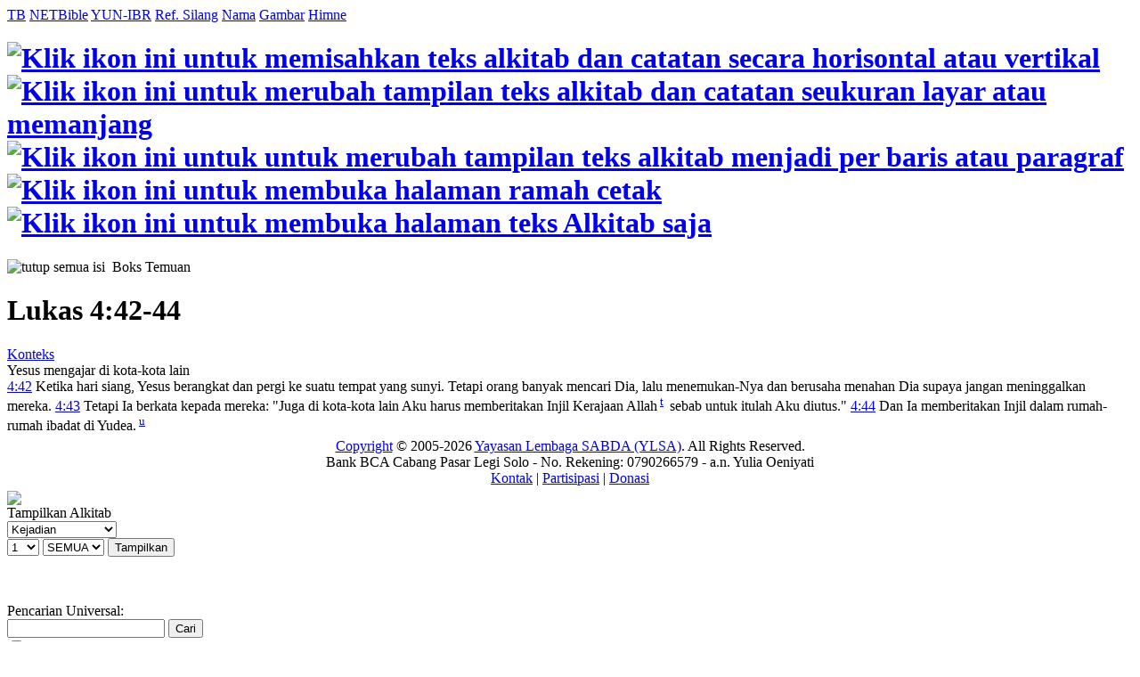

--- FILE ---
content_type: text/html; charset=UTF-8
request_url: https://alkitab.sabda.org/passage.php?passage=luk%204%20:%2042-44&tab=text
body_size: 29701
content:
<!--<!DOCTYPE html PUBLIC "-//W3C//DTD XHTML 1.0 Transitional//EN" "http://www.w3.org/TR/xhtml1/DTD/xhtml1-transitional.dtd">-->
<html>
<head>
<meta http-equiv="Content-Type" content="text/html; charset=utf-8" />
<meta name="keywords" content="alkitab, alkitab online, alkitab elektronik, alkitab indonesia, alkitab sabda, biblika, terjemahan baru, kabar baik, terjemahan lama, firman allah yang hidup, kitab suci injil, shellabear, pencarian alkitab, terjemahan alkitab, versi alkitab, ayat alkitab, daftar ayat alkitab, situs alkitab, alat-alat biblika, program alkitab, alkitab program, software alkitab, alkitab software, CD SABDA, download alkitab, alkitab download, sejarah alkitab, alkitab, sabda, kristen, katolik, kristiani, nasrani, gereja, alkitab online, pelayanan, indonesia">
<meta name="robots" content="noindex">
<!--meta name="viewport" content="width=device-width, initial-scale=1" /-->
<title>    Luk 4:42-44 (TB) - Tampilan Daftar Ayat - Alkitab SABDA
</title>
<link rel="alternate" type="application/rss+xml" title="RSS 2.0" href="xml/feed.php" />


<link rel="stylesheet" href="styles/plain.css?v=202409a" type="text/css" />
<link rel="stylesheet" href="styles/jquery.cluetip.css" type="text/css" />
<link rel="stylesheet" href="styles/jquery.treeview.css" type="text/css" />
<link rel="stylesheet" href="styles/jquery.contextmenu.css" type="text/css" />
<link rel="stylesheet" href="styles/flora.resizable.css" type="text/css" />
<link rel="search" type="application/opensearchdescription+xml" title="Alkitab SABDA" href="xml/search_univ.xml">
<script type="text/javascript" language="javascript" src="scripts/jquery-latest.js"></script>
<script type="text/javascript" language="javascript" src="scripts/jquery.tablesorter.js"></script>
<script type="text/javascript" language="javascript" src="scripts/jquery.qookie.js"></script>
<script type="text/javascript" language="javascript" src="scripts/jquery.treeview.js"></script>
<script type="text/javascript" language="javascript" src="scripts/jquery.form.js"></script>
<script type="text/javascript" language="javascript" src="scripts/jquery.contextMenu.js"></script>
<script type="text/javascript" language="javascript" src="scripts/ui.core.js"></script>
<script type="text/javascript" language="javascript" src="scripts/ui.base.js"></script>
<script type="text/javascript" language="javascript" src="scripts/ui.resizable.js"></script>
<script type="text/javascript" language="javascript" src="scripts/ui.draggable.js"></script>
<script type="text/javascript" language="javascript" src="scripts/ui.droppable.js"></script>
<script type="text/javascript" language="javascript" src="scripts/jquery.gabung.js?v=202409a"></script>
<script type="text/javascript" language="javascript" src="scripts/plain.js"></script>

</head>
<body onload="setSize();" onresize="setSize();" ondblclick="jumpSearch('search.php', '', 'id', '');">
<div id="main" onmousemove="goSlide(event);" onmouseup="stopSlide();">
<div class="tabs">
<a class="tab active" id="NB_tab" href="passage.php?passage=luk 4 : 42-44&amp;tab=text">TB</a>
<a class="tab" id="ALT_tab" href="passage.php?passage=luk 4 : 42-44&amp;tab=alt">NETBible</a>
<a class="tab" id="GRKHEB_tab" href="passage.php?passage=luk 4 : 42-44&amp;tab=grkheb">YUN-IBR</a>
<a class="tab" id="XREF_tab" href="passage.php?passage=luk 4 : 42-44&amp;tab=xref">Ref. Silang</a>
<a class="tab" id="NAMES_tab" href="passage.php?passage=luk 4 : 42-44&amp;tab=names">Nama</a>
<a class="tab" id="ARTS_tab" href="passage.php?passage=luk 4 : 42-44&amp;tab=arts">Gambar</a>
<a class="tab" id="HYMNS_tab" href="passage.php?passage=luk 4 : 42-44&amp;tab=hymns">Himne</a>
</div>
    <div id="NB">
    <div id="title" class="texts">
        <h1><a id="vertical" href="#"><img src="images/vertical.gif" border="0" title="Klik ikon ini untuk memisahkan teks alkitab dan catatan secara horisontal atau vertikal"></a> <a id="long_version" href="#"><img src="images/long_version.gif" border="0" title="Klik ikon ini untuk merubah tampilan teks alkitab dan catatan seukuran layar atau memanjang"></a> <a id="break" href="#"><img src="images/lines.gif" border="0" title="Klik ikon ini untuk untuk merubah tampilan teks alkitab menjadi per baris atau paragraf"></a> <a href="passage.php?passage=luk 4 : 42-44&amp;mode=print" target=_blank><img src="images/printer.gif" border="0" title="Klik ikon ini untuk membuka halaman ramah cetak"></a> <a href="passage.php?passage=luk 4 : 42-44&amp;mode=text" target=_blank><img src="images/text.gif" border="0" title="Klik ikon ini untuk membuka halaman teks Alkitab saja"></a></h1>
    </div>
    <div id="upper">
    <div class="texts">    
    	<div class="discbox_passage" id="statsbox">
        	<div class="head_disco"><a class="min"><img src="images/minus.gif" border="0" title="tutup semua isi"></a>&nbsp;&nbsp;Boks Temuan</div>
    	</div>
        	                    <h1>Lukas 4:42-44</h1>
                                                            	<a id="context" href="bible.php?book=Luk&amp;chapter=4#v42">Konteks</a><br>
                                                  
                            						                        	                        	<div class="paragraphtitle">Yesus mengajar di kota-kota lain</div><a name="42" href="                    verse.php?book=Luk&amp;chapter=4&amp;verse=42
                "><span class="vref">4:42</span></a> Ketika hari siang, Yesus berangkat dan pergi ke suatu tempat yang sunyi. Tetapi orang banyak mencari Dia, lalu menemukan-Nya dan berusaha menahan Dia supaya jangan meninggalkan mereka.
                                             	                			                                                                                                                  
                            						                        	                        	<a name="43" href="                    verse.php?book=Luk&amp;chapter=4&amp;verse=43
                "><span class="vref">4:43</span></a> Tetapi Ia berkata kepada mereka: <span class="red">"Juga di kota-kota lain Aku harus memberitakan Injil Kerajaan Allah<sup> <a id="xf__25107_t" href="#" class="xfull_trigger">t</a>&nbsp;</sup> sebab untuk itulah Aku diutus."</span>
                                             	                			                                                                                                                  
                            						                        	                        	<a name="44" href="                    verse.php?book=Luk&amp;chapter=4&amp;verse=44
                "><span class="vref">4:44</span></a> Dan Ia memberitakan Injil dalam rumah-rumah ibadat di Yudea.<sup> <a id="xf__25108_u" href="#" class="xfull_trigger">u</a>&nbsp;</sup>
                                             	                			                                                                                                        </div>
    </div>
                        </div>


<script language="JavaScript" type="text/javascript">
<!--
book = "Mat";
chapter = "1";
passage = "luk 4 : 42-44";
tab = "text";

open_disc = "buka boks temuan";
close_disc = "tutup boks temuan";
collapse_all = "kecilkan semua";
expand_all = "buka semua";

autoplayon_text = "Klik ikon ini untuk mengaktifkan autoplay lagu himne.";
autoplayoff_text = "Klik ikon ini untuk menonaktifkan autoplay lagu himne.";

hide_all_content = "tutup semua isi";
hide_content = "tutup isi";
show_all_content = "tampilkan semua isi";
show_content = "tampilkan isi";

names_verse_show = "klik untuk menampilkan ayat-ayat terkait";
names_verse_hide = "sembunyikan";

arts_url = "images/arts";
all_text = "Semua";
//-->
</script>
<div id="closer">
</div>
<div id="footer">
	<div class="menu">
		<div style="position:relative;clear:both; padding:5px 0">
			<center>
			<!-- &copy; 2005-2026 <a href="https://www.ylsa.org/">Yayasan Lembaga SABDA (YLSA)</a> | <a href="https://kontak.sabda.org/" rel="nofollow" target="_blank">Laporan Masalah/Saran</a></a> -->
			<a href="https://copyright.sabda.org">Copyright</a> &copy; 2005-2026 <a href="https://www.ylsa.org/">Yayasan Lembaga SABDA (YLSA)</a>. All Rights Reserved. <br/>
			Bank BCA Cabang Pasar Legi Solo - No. Rekening: 0790266579 - a.n. Yulia Oeniyati <br/>
			<a href="https://kontak.sabda.org">Kontak</a> | <a href="https://ylsa.org/partisipasi">Partisipasi</a> | <a href="https://ylsa.org/donasi">Donasi</a>
			</center>
		</div>
	</div>
</div>
</div>
<div id="left">
<div id="handle" onclick="slideLeft()">
      <img src="images/leftmenu_left_arrow.gif">
  </div>
<div id="left_in">
<div class="menu">
	<div>
	Tampilkan Alkitab
	<form action="displaybible.php" name="formBible">
		<select name="book" class="input_small" onchange="selectBookChapAll(this.selectedIndex+1, formBible.chapter.selectedIndex+1, formBible.verse.selectedIndex, formBible.chapter, formBible.verse);">
    		    		    <option value="Kej" >Kejadian</option>
    		    		    <option value="Kel" >Keluaran</option>
    		    		    <option value="Im" >Imamat</option>
    		    		    <option value="Bil" >Bilangan</option>
    		    		    <option value="Ul" >Ulangan</option>
    		    		    <option value="Yos" >Yosua</option>
    		    		    <option value="Hak" >Hakim-hakim</option>
    		    		    <option value="Rut" >Rut</option>
    		    		    <option value="1Sam" >1 Samuel</option>
    		    		    <option value="2Sam" >2 Samuel</option>
    		    		    <option value="1Raj" >1 Raja-raja</option>
    		    		    <option value="2Raj" >2 Raja-raja</option>
    		    		    <option value="1Taw" >1 Tawarikh</option>
    		    		    <option value="2Taw" >2 Tawarikh</option>
    		    		    <option value="Ezr" >Ezra</option>
    		    		    <option value="Neh" >Nehemia</option>
    		    		    <option value="Est" >Ester</option>
    		    		    <option value="Ayb" >Ayub</option>
    		    		    <option value="Mzm" >Mazmur</option>
    		    		    <option value="Ams" >Amsal</option>
    		    		    <option value="Pkh" >Pengkhotbah</option>
    		    		    <option value="Kid" >Kidung Agung</option>
    		    		    <option value="Yes" >Yesaya</option>
    		    		    <option value="Yer" >Yeremia</option>
    		    		    <option value="Rat" >Ratapan</option>
    		    		    <option value="Yeh" >Yehezkiel</option>
    		    		    <option value="Dan" >Daniel</option>
    		    		    <option value="Hos" >Hosea</option>
    		    		    <option value="Yl" >Yoel</option>
    		    		    <option value="Am" >Amos</option>
    		    		    <option value="Ob" >Obaja</option>
    		    		    <option value="Yun" >Yunus</option>
    		    		    <option value="Mi" >Mikha</option>
    		    		    <option value="Nah" >Nahum</option>
    		    		    <option value="Hab" >Habakuk</option>
    		    		    <option value="Zef" >Zefanya</option>
    		    		    <option value="Hag" >Hagai</option>
    		    		    <option value="Za" >Zakharia</option>
    		    		    <option value="Mal" >Maleakhi</option>
    		    		    <option value="Mat" >Matius</option>
    		    		    <option value="Mrk" >Markus</option>
    		    		    <option value="Luk" >Lukas</option>
    		    		    <option value="Yoh" >Yohanes</option>
    		    		    <option value="Kis" >Kisah Para Rasul</option>
    		    		    <option value="Rm" >Roma</option>
    		    		    <option value="1Kor" >1 Korintus</option>
    		    		    <option value="2Kor" >2 Korintus</option>
    		    		    <option value="Gal" >Galatia</option>
    		    		    <option value="Ef" >Efesus</option>
    		    		    <option value="Flp" >Filipi</option>
    		    		    <option value="Kol" >Kolose</option>
    		    		    <option value="1Tes" >1 Tesalonika</option>
    		    		    <option value="2Tes" >2 Tesalonika</option>
    		    		    <option value="1Tim" >1 Timotius</option>
    		    		    <option value="2Tim" >2 Timotius</option>
    		    		    <option value="Tit" >Titus</option>
    		    		    <option value="Flm" >Filemon</option>
    		    		    <option value="Ibr" >Ibrani</option>
    		    		    <option value="Yak" >Yakobus</option>
    		    		    <option value="1Ptr" >1 Petrus</option>
    		    		    <option value="2Ptr" >2 Petrus</option>
    		    		    <option value="1Yoh" >1 Yohanes</option>
    		    		    <option value="2Yoh" >2 Yohanes</option>
    		    		    <option value="3Yoh" >3 Yohanes</option>
    		    		    <option value="Yud" >Yudas</option>
    		    		    <option value="Why" >Wahyu</option>
    				</select><br>
		<select name="chapter" class="input_small" onchange="selectChapterAll(formBible.book.selectedIndex+1, this.selectedIndex+1, formBible.verse.selectedIndex, formBible.verse);">
    		    		    <option class="input_small" value="1" selected="selected">1</option>
    		    		    <option class="input_small" value="2">2</option>
    		    		    <option class="input_small" value="3">3</option>
    		    		    <option class="input_small" value="4">4</option>
    		    		    <option class="input_small" value="5">5</option>
    		    		    <option class="input_small" value="6">6</option>
    		    		    <option class="input_small" value="7">7</option>
    		    		    <option class="input_small" value="8">8</option>
    		    		    <option class="input_small" value="9">9</option>
    		    		    <option class="input_small" value="10">10</option>
    		    		    <option class="input_small" value="11">11</option>
    		    		    <option class="input_small" value="12">12</option>
    		    		    <option class="input_small" value="13">13</option>
    		    		    <option class="input_small" value="14">14</option>
    		    		    <option class="input_small" value="15">15</option>
    		    		    <option class="input_small" value="16">16</option>
    		    		    <option class="input_small" value="17">17</option>
    		    		    <option class="input_small" value="18">18</option>
    		    		    <option class="input_small" value="19">19</option>
    		    		    <option class="input_small" value="20">20</option>
    		    		    <option class="input_small" value="21">21</option>
    		    		    <option class="input_small" value="22">22</option>
    		    		    <option class="input_small" value="23">23</option>
    		    		    <option class="input_small" value="24">24</option>
    		    		    <option class="input_small" value="25">25</option>
    		    		    <option class="input_small" value="26">26</option>
    		    		    <option class="input_small" value="27">27</option>
    		    		    <option class="input_small" value="28">28</option>
    			    </select>
		<select name="verse" class="input_small" >
		    <option class="input_small" value="0" selected="selected">SEMUA</option>
    		    		    <option class="input_small" value="1">1</option>
    		    		    <option class="input_small" value="2">2</option>
    		    		    <option class="input_small" value="3">3</option>
    		    		    <option class="input_small" value="4">4</option>
    		    		    <option class="input_small" value="5">5</option>
    		    		    <option class="input_small" value="6">6</option>
    		    		    <option class="input_small" value="7">7</option>
    		    		    <option class="input_small" value="8">8</option>
    		    		    <option class="input_small" value="9">9</option>
    		    		    <option class="input_small" value="10">10</option>
    		    		    <option class="input_small" value="11">11</option>
    		    		    <option class="input_small" value="12">12</option>
    		    		    <option class="input_small" value="13">13</option>
    		    		    <option class="input_small" value="14">14</option>
    		    		    <option class="input_small" value="15">15</option>
    		    		    <option class="input_small" value="16">16</option>
    		    		    <option class="input_small" value="17">17</option>
    		    		    <option class="input_small" value="18">18</option>
    		    		    <option class="input_small" value="19">19</option>
    		    		    <option class="input_small" value="20">20</option>
    		    		    <option class="input_small" value="21">21</option>
    		    		    <option class="input_small" value="22">22</option>
    		    		    <option class="input_small" value="23">23</option>
    		    		    <option class="input_small" value="24">24</option>
    		    		    <option class="input_small" value="25">25</option>
    			    </select>
		<input class="input_small" type="submit" value="Tampilkan" />
		    </form><br><br>
		<div class="uni_search">
			Pencarian Universal:<br>
			<form action="universal.php">
				<input class="input_small uni_note_trigger"  type="text" value="" name="s" />
				<input clasS="input_small"  type="submit" value="Cari" /><br/>
	            <input class="input_small" type="checkbox" name="scope" value="def"  /><span class="input_small">Hanya dalam TB</span><br/>
                <input class="input_small" type="checkbox" name="exact" value="on" ><span class="input_small">Pencarian Tepat</span>
										    </form>
		    <div style="cursor:pointer; margin-top:10px;">
		    	<a href="advanced.php?bib=on#bib">Pencarian Khusus</a>
		    </div>
		</div>
	</div>
</div>
<hr>
<div class="menu">
	<div><a href="commentary.php">Tafsiran/Catatan</a><br>
	<a href="dictionary.php">Studi Kamus</a><br>
	<a href="lexicon.php">Studi Kata</a><br>
	<a href="strong.php">Leksikon</a><br>
	<a href="map.php?index=map">Sistem Studi Peta</a><br>
	<a href="illustration.php">Ilustrasi Khotbah</a><br>
	<a href="expository.php">Ekspositori</a><br>
    <a href="arts.php">Gambar</a><br>
	<a href="resource.php">Resource</a><br>
	<a href="daily.php">Bacaan Alkitab Harian</a><br>
	<a href="thebibleproject.php">The Bible Project</a><br>
	<a href="tetelestai.php">Tetelestai</a><br>
	<a href="suku.php">Studi Alkitab Suku</a><br>
		<a href="https://sabdaweb.sabda.org/" target="_blank">SABDA web</a><br>	<a href="https://www.sabda.net/" target="_blank">Software SABDA</a><br>	<a href="https://alkitab.mobi/" target="_blank">Alkitab Mobile</a><br>
	<a href="https://android.sabda.org" target="_blank">Alkitab Android</a><br>
	<a href="https://badeno.sabda.org/" target="_blank">BaDeNo</a><br>
	<a href="https://gpt.sabda.org" target="_blank">Alkitab GPT</a><br>
	<a href="https://live.sabda.org/ig_alkitop" target="_blank">Alki-TOP</a><br>
	<a href="https://devx.sabda.org/diglot" target="_blank">Audio-Diglot</a><br>
	</div>
</div>
<hr>
<div class="tip"><a href="tips.php">TIP #17</a>: Gunakan <b>Pencarian Universal</b> untuk mencari pasal, ayat, referensi, kata atau nomor strong. [<a href="tips.php">SEMUA</a>]</div>
<div class="mini">dibuat dalam <b>0.03</b> detik<br>dipersembahkan oleh <a href="https://www.ylsa.org/">YLSA</a></div>
</div>
</div>
<div id="header"  class="header">
<div id="header_left" class="header_left">
		
		
			<!--<img src="images/head_id.gif">-->
	<div id="head-title"><h1><a href="home.php" title="Alkitab SABDA">Alkitab SABDA</a></h1></div>
</div>
<!--
<div id="header_right" class="header_right">
<a href="http://www.bible.org/page.php?page_id=3086">Download</a> &amp; <a href="http://store.bible.org/category.asp?CategoryID=1&ParentID=0">Simpan</a><br>
<a href="http://www.bible.org/page.php?page_id=5032">Alkitab SABDA&#8482;</a>
</div>
-->
<!--
<div style="position:absolute; z-index:100; left:160px; top:13px; width:50px; height:50px;">
	<img src="images/beta.gif">
</div>
-->
<div id="multilingual">
    <form action="passage.php" name="formLingual">
        Antarmuka : <b>Indonesia</b> | <a href="passage.php?lang=en">Inggris</a> <span style="margin-left:20px">Versi : </span>
        <select name="version" class="multilingual_size" onChange="javascript:document.formLingual.submit();">
                            <option value="net">New English Translation</option>
                            <option value="av">King James Version</option>
                            <option value="tb" selected="selected">Alkitab Terjemahan Baru</option>
                            <option value="ayt">Alkitab Yang Terbuka</option>
                            <option value="avb">Alkitab Versi Borneo</option>
                            <option value="tl">Terjemahan Lama</option>
                            <option value="bis">Alkitab Kabar Baik (BIS)</option>
            	    </select>
    </form>
</div>

<div id="menu_bar" class="menu_bar_left">
    <div style="position: relative; float:right; margin: 0 10px 0 0">
        <form name="PrefForm" action=preferences.php method="POST">
            <input type="hidden" name="prev" value=http://alkitab.sabda.org/passage.php?passage=luk%204%20:%2042-44&tab=text>
            <a id="preference" href="preferences.php"  onclick="PrefForm.submit(); return false;" class="drop_pref menubar">Preferensi</a>        </form>
    </div>
		&nbsp;&nbsp;<a class="menubar" href="advanced.php?bib=on#bib">Pencarian Khusus</a>&nbsp;&nbsp;&nbsp;&nbsp;&nbsp;&nbsp;&nbsp;&nbsp;&nbsp;&nbsp;&nbsp;&nbsp;&nbsp;&nbsp;&nbsp;&nbsp;&nbsp;&nbsp;&nbsp;&nbsp;&nbsp;&nbsp;&nbsp;&nbsp;&nbsp;&nbsp;&nbsp;&nbsp;
	
					<a class="menubar" href="home.php">Home</a>
				|
					<a class="menubar" href="https://www.ylsa.org/" target="_blank">YLSA</a>
				|
					<a class="menubar" href="download.php">Download</a>
						|
					<a class="menubar" href="features.php">Fitur</a>
				|
					<a class="link_bar menubar" href="fonts.php">Font</a>
		
				
					| <a id="tutorial" href="#" class="link_bar drop_menubar">Tutorial</a>
				<!-- | <a class="link_bar" href="https://fb.sabda.org/alkitab" target="_blank">FAQ</a> -->
		| <a id="interactive" href="#" class="link_bar drop_menubar">Interaktif</a>
				|
					<a class="link_bar menubar" href="logs.php">Logs</a>
				|
					<a class="link_bar menubar" href="about.php">Tentang Kami</a>
		</div>
</div>
<script language="JavaScript" type="text/javascript">
<!--
baseUrl = "";
uni_note_1 = "Kotak Pencarian Universal membantu Anda melihat:<br>";
uni_note_2 = "- <b>alkitab<\/b> (mis.: Yoh 3)<br>";
uni_note_3 = "- <b>ayat<\/b> (mis.: Yoh 3:16)<br>";
uni_note_4 = "- <b>kutipan<\/b> (mis.: Yoh 3:16-21; 1 Yoh 4:7-21)<br>";
uni_note_5 = "- <b>kata<\/b> (mis.: Nikodemus)<br>";
uni_note_6 = "- <b>frasa<\/b> (mis.: \"Yesus Kristus\")<br>";
uni_note_7 = "- <b>nomor strong<\/b> (mis.: 25)<br>";
uni_note_8a = "Centang \"<b>Hanya dalam ";
uni_note_8b = "</b>\" untuk mencari kata hanya dalam teks Alkitab versi ";
uni_note_9 = "Untuk mengembangkan pencarian Anda, gunakan simbol (wildcard) \"?\" atau \"*\" :<br>";
uni_note_10 = "(mis.: sara?, ab??m, sara*, ab*am)";
show_help = "Bantuan";
hide_help = "Bantuan";
show = "tampilkan";
hide = "sembunyikan";
en_text_hide = "[-] Bhs. Inggris";
en_text_show = "[+] Bhs. Inggris";
id_text_hide = "[-] Bhs. Indonesia";
id_text_show = "[+] Bhs. Indonesia";
sk_text_hide = "[-] Bhs. Suku";
sk_text_show = "[+] Bhs. Suku";
kn_text_hide = "[-] Kuno";
kn_text_show = "[+] Kuno";
context_correct = "Apakah referensi ayat ini benar?";
yes = "Benar";
no = "Salah";
thanks_correct = "Terima kasih atas kontribusi Anda dalam memberikan saran.";
suggest = "Saran Anda";
suggest_ex = "mis.: Yoh 3:14-18";
editor_comments = "Ini adalah tautan ke formulir komentar NET Bible. Di sini, Anda dapat mengirimkan komentar secara langsung kepada para penerjemah dan editor mengenai bagaimana mereka menerjemahkan teks tertentu, memberikan informasi mengenai kesalahan ketik, dll., serta membaca komentar pengguna lain.";
more = "selebihnya";
lang_version = {"en":{"default_bib":"net"},"id":{"default_bib":"tb"},"in":{"default_bib":"assamese"}};
language_version = "id";
all_upper = "SEMUA";
in_cap = "Dalam";
version = "TB";
default_bible = "TB";
def_lang = "id";

forum = "Forum Techie";
forum_page = "https://forum.bible.org/viewforum.php?f=89";
discuss = "Diskusi Umum";
discuss_page = "https://forum.bible.org/viewforum.php?f=84";

information = "Informasi";
description = "deskripsi";
author = "penulis";

advanced = "Pencarian Khusus";
commentaries = "Tafsiran/Catatan";
dictionaries = "Studi Kamus";
maps = "Sistem Studi Peta";
lexicon = "Studi Kata";
illustrations = "Ilustrasi Khotbah";
arts = "Gambar";
topical = "Resource";
daily = "Bacaan Alkitab Harian";

verse_cmt = "Tafsiran/Catatan";
verse_parallel = "Versi Paralel";
verse_analysis = "Analisa Kata";
verse_itldraft = "ITL - draft";
passage_def = "TB";
passage_alt = "NETBible";
passage_grkheb = "YUN-IBR";
passage_xref = "Ref. Silang";
passage_name = "Nama";
passage_art = "Gambar";
passage_hymn = "Himne";

left_hide = "Klik untuk menyembunyikan menu sebelah kiri";
left_show = "Klik untuk menampilkan menu sebelah kiri";

interlinear_greek = "https://devx.sabda.org/interlinear/grk2net/detail.php";
interlinear_hebrew = "https://devx.sabda.org/interlinear/heb2net/detail.php";
tbindolinear_greek = "https://devx.sabda.org/indolinear/grk2tb/detail.php";
tbindolinear_hebrew = "https://devx.sabda.org/indolinear/heb2tb/detail.php";
tlindolinear_greek = "https://devx.sabda.org/indolinear/grk2tl/detail.php";
tlindolinear_hebrew = "https://devx.sabda.org/indolinear/heb2tl/detail.php";

all_text = "Semua";

if (("passage.php" == "bible.php" && "text" == "text") || ("passage.php" == "bible.php" && "text" == "alt" && "net" != "kjv") || ("passage.php" == "passage.php" && "text" == "text") || ("passage.php" == "passage.php" && "text" == "alt" && "net" != "kjv") || ("passage.php" == "daily.php"))
	$("#left_in").css("overflow", "auto");

if (("passage.php" == "bible.php" && "text" == "text") || ("passage.php" == "bible.php" && "text" == "alt" && "net" != "kjv") || ("passage.php" == "passage.php" && "text" == "text") || ("passage.php" == "passage.php" && "text" == "alt" && "net" != "kjv") || ("passage.php" == "daily.php"))
	$("body").css("overflow", "hidden");

if ("passage.php" == "advanced.php" && "" == "on")
    $("#bib_wrap").show();

if ("passage.php" == "advanced.php" && "" == "on")
    $("#bib_nav > img").attr("src","images/arrow_open.gif");

if ("passage.php" == "advanced.php" && "" == "on")
    $("#bib_nav").removeClass("hide").addClass("show");

if ("passage.php" == "advanced.php" && "" == "on")
    $("#cmt_wrap").show();

if ("passage.php" == "advanced.php" && "" == "on")
    $("#cmt_nav > img").attr("src","images/arrow_open.gif");

if ("passage.php" == "advanced.php" && "" == "on")
    $("#cmt_nav").removeClass("hide").addClass("show");

if ("passage.php" == "advanced.php" && "" == "on")
    $("#dict_wrap").show();

if ("passage.php" == "advanced.php" && "" == "on")
    $("#dict_nav > img").attr("src","images/arrow_open.gif");

if ("passage.php" == "advanced.php" && "" == "on")
    $("#dict_nav").removeClass("hide").addClass("show");

if ("passage.php" == "advanced.php" && "" == "on")
    $("#ill_wrap").show();

if ("passage.php" == "advanced.php" && "" == "on")
    $("#ill_nav > img").attr("src","images/arrow_open.gif");

if ("passage.php" == "advanced.php" && "" == "on")
    $("#ill_nav").removeClass("hide").addClass("show");

if ("passage.php" == "advanced.php" && "" == "on")
    $("#artc_wrap").show();

if ("passage.php" == "advanced.php" && "" == "on")
    $("#artc_nav > img").attr("src","images/arrow_open.gif");

if ("passage.php" == "advanced.php" && "" == "on")
    $("#artc_nav").removeClass("hide").addClass("show");

if ("passage.php" == "advanced.php" && "" == "on")
    $("#tsk_wrap").show();

if ("passage.php" == "advanced.php" && "" == "on")
    $("#tsk_nav > img").attr("src","images/arrow_open.gif");

if ("passage.php" == "advanced.php" && "" == "on")
    $("#tsk_nav").removeClass("hide").addClass("show");

if ("passage.php" == "advanced.php" && "" == "on")
    $("#str_wrap").show();

if ("passage.php" == "advanced.php" && "" == "on")
    $("#str_nav > img").attr("src","images/arrow_open.gif");

if ("passage.php" == "advanced.php" && "" == "on")
    $("#str_nav").removeClass("hide").addClass("show");

if ("passage.php" == "advanced.php" && "" == "on")
    $("#arts_wrap").show();

if ("passage.php" == "advanced.php" && "" == "on")
    $("#arts_nav > img").attr("src","images/arrow_open.gif");

if ("passage.php" == "advanced.php" && "" == "on")
    $("#arts_nav").removeClass("hide").addClass("show");

if ("passage.php" == "advanced.php" && "" == "on")
    $("#hym_wrap").show();

if ("passage.php" == "advanced.php" && "" == "on")
    $("#hym_nav > img").attr("src","images/arrow_open.gif");

if ("passage.php" == "advanced.php" && "" == "on")
    $("#hym_nav").removeClass("hide").addClass("show");

if ("passage.php" == "advanced.php" && "" == "on")
    $("#qa_wrap").show();

if ("passage.php" == "advanced.php" && "" == "on")
    $("#qa_nav > img").attr("src","images/arrow_open.gif");

if ("passage.php" == "advanced.php" && "" == "on")
    $("#qa_nav").removeClass("hide").addClass("show");

if ("passage.php" == "advanced.php" && "" == "on")
    $("#top_wrap").show();

if ("passage.php" == "advanced.php" && "" == "on")
    $("#top_nav > img").attr("src","images/arrow_open.gif");

if ("passage.php" == "advanced.php" && "" == "on")
    $("#top_nav").removeClass("hide").addClass("show");

if ("passage.php" == "advanced.php" && "" == "on")
    $("#vref_wrap").show();

if ("passage.php" == "advanced.php" && "" == "on")
    $("#vref_nav > img").attr("src","images/arrow_open.gif");

if ("passage.php" == "advanced.php" && "" == "on")
    $("#vref_nav").removeClass("hide").addClass("show");

if ("passage.php" == "advanced.php" && "" == "all")
    $(".adv-wrapper").show();

if ("passage.php" == "advanced.php" && "" == "all")
    $(".hide > img").attr("src","images/arrow_open.gif");

if ("passage.php" == "advanced.php" && "" == "all")
    $(".hide").removeClass("hide").addClass("show");

//-->
</script>
</body>
</html>
